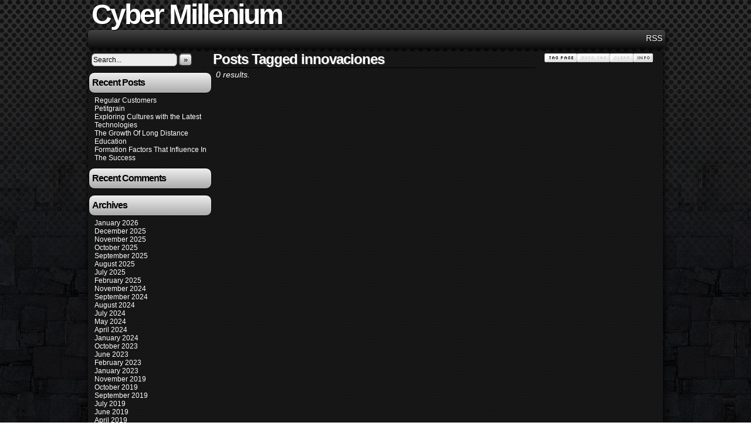

--- FILE ---
content_type: text/html; charset=UTF-8
request_url: http://www.cybermillennium.com/tag/innovaciones/
body_size: 9625
content:
<!DOCTYPE html>
<html xmlns="http://www.w3.org/1999/xhtml" dir="ltr" lang="en-US" prefix="og: https://ogp.me/ns#"> 
<head>
	<meta http-equiv="Content-Type" content="text/html; charset=UTF-8" />
	<title>innovaciones | Cyber Millenium</title>
	<link rel="stylesheet" href="http://www.cybermillennium.com/wp-content/themes/easel/style.css" type="text/css" media="screen" />
	<link rel="stylesheet" href="http://www.cybermillennium.com/wp-content/themes/easel/style-default.css" type="text/css" media="screen" />
	<link rel="pingback" href="http://www.cybermillennium.com/xmlrpc.php" />
	<meta name="Easel" content="3.3.3" />

		<!-- All in One SEO 4.9.2 - aioseo.com -->
	<meta name="robots" content="max-image-preview:large" />
	<link rel="canonical" href="http://www.cybermillennium.com/tag/innovaciones/" />
	<meta name="generator" content="All in One SEO (AIOSEO) 4.9.2" />
		<script type="application/ld+json" class="aioseo-schema">
			{"@context":"https:\/\/schema.org","@graph":[{"@type":"BreadcrumbList","@id":"http:\/\/www.cybermillennium.com\/tag\/innovaciones\/#breadcrumblist","itemListElement":[{"@type":"ListItem","@id":"http:\/\/www.cybermillennium.com#listItem","position":1,"name":"Home","item":"http:\/\/www.cybermillennium.com","nextItem":{"@type":"ListItem","@id":"http:\/\/www.cybermillennium.com\/tag\/innovaciones\/#listItem","name":"innovaciones"}},{"@type":"ListItem","@id":"http:\/\/www.cybermillennium.com\/tag\/innovaciones\/#listItem","position":2,"name":"innovaciones","previousItem":{"@type":"ListItem","@id":"http:\/\/www.cybermillennium.com#listItem","name":"Home"}}]},{"@type":"CollectionPage","@id":"http:\/\/www.cybermillennium.com\/tag\/innovaciones\/#collectionpage","url":"http:\/\/www.cybermillennium.com\/tag\/innovaciones\/","name":"innovaciones | Cyber Millenium","inLanguage":"en-US","isPartOf":{"@id":"http:\/\/www.cybermillennium.com\/#website"},"breadcrumb":{"@id":"http:\/\/www.cybermillennium.com\/tag\/innovaciones\/#breadcrumblist"}},{"@type":"Organization","@id":"http:\/\/www.cybermillennium.com\/#organization","name":"Cyber Millenium","url":"http:\/\/www.cybermillennium.com\/"},{"@type":"WebSite","@id":"http:\/\/www.cybermillennium.com\/#website","url":"http:\/\/www.cybermillennium.com\/","name":"Cyber Millenium","inLanguage":"en-US","publisher":{"@id":"http:\/\/www.cybermillennium.com\/#organization"}}]}
		</script>
		<!-- All in One SEO -->

<link rel="alternate" type="application/rss+xml" title="Cyber Millenium &raquo; Feed" href="http://www.cybermillennium.com/feed/" />
<link rel="alternate" type="application/rss+xml" title="Cyber Millenium &raquo; Comments Feed" href="http://www.cybermillennium.com/comments/feed/" />
<link rel="alternate" type="application/rss+xml" title="Cyber Millenium &raquo; innovaciones Tag Feed" href="http://www.cybermillennium.com/tag/innovaciones/feed/" />
<style id='wp-img-auto-sizes-contain-inline-css' type='text/css'>
img:is([sizes=auto i],[sizes^="auto," i]){contain-intrinsic-size:3000px 1500px}
/*# sourceURL=wp-img-auto-sizes-contain-inline-css */
</style>
<style id='wp-emoji-styles-inline-css' type='text/css'>

	img.wp-smiley, img.emoji {
		display: inline !important;
		border: none !important;
		box-shadow: none !important;
		height: 1em !important;
		width: 1em !important;
		margin: 0 0.07em !important;
		vertical-align: -0.1em !important;
		background: none !important;
		padding: 0 !important;
	}
/*# sourceURL=wp-emoji-styles-inline-css */
</style>
<style id='wp-block-library-inline-css' type='text/css'>
:root{--wp-block-synced-color:#7a00df;--wp-block-synced-color--rgb:122,0,223;--wp-bound-block-color:var(--wp-block-synced-color);--wp-editor-canvas-background:#ddd;--wp-admin-theme-color:#007cba;--wp-admin-theme-color--rgb:0,124,186;--wp-admin-theme-color-darker-10:#006ba1;--wp-admin-theme-color-darker-10--rgb:0,107,160.5;--wp-admin-theme-color-darker-20:#005a87;--wp-admin-theme-color-darker-20--rgb:0,90,135;--wp-admin-border-width-focus:2px}@media (min-resolution:192dpi){:root{--wp-admin-border-width-focus:1.5px}}.wp-element-button{cursor:pointer}:root .has-very-light-gray-background-color{background-color:#eee}:root .has-very-dark-gray-background-color{background-color:#313131}:root .has-very-light-gray-color{color:#eee}:root .has-very-dark-gray-color{color:#313131}:root .has-vivid-green-cyan-to-vivid-cyan-blue-gradient-background{background:linear-gradient(135deg,#00d084,#0693e3)}:root .has-purple-crush-gradient-background{background:linear-gradient(135deg,#34e2e4,#4721fb 50%,#ab1dfe)}:root .has-hazy-dawn-gradient-background{background:linear-gradient(135deg,#faaca8,#dad0ec)}:root .has-subdued-olive-gradient-background{background:linear-gradient(135deg,#fafae1,#67a671)}:root .has-atomic-cream-gradient-background{background:linear-gradient(135deg,#fdd79a,#004a59)}:root .has-nightshade-gradient-background{background:linear-gradient(135deg,#330968,#31cdcf)}:root .has-midnight-gradient-background{background:linear-gradient(135deg,#020381,#2874fc)}:root{--wp--preset--font-size--normal:16px;--wp--preset--font-size--huge:42px}.has-regular-font-size{font-size:1em}.has-larger-font-size{font-size:2.625em}.has-normal-font-size{font-size:var(--wp--preset--font-size--normal)}.has-huge-font-size{font-size:var(--wp--preset--font-size--huge)}.has-text-align-center{text-align:center}.has-text-align-left{text-align:left}.has-text-align-right{text-align:right}.has-fit-text{white-space:nowrap!important}#end-resizable-editor-section{display:none}.aligncenter{clear:both}.items-justified-left{justify-content:flex-start}.items-justified-center{justify-content:center}.items-justified-right{justify-content:flex-end}.items-justified-space-between{justify-content:space-between}.screen-reader-text{border:0;clip-path:inset(50%);height:1px;margin:-1px;overflow:hidden;padding:0;position:absolute;width:1px;word-wrap:normal!important}.screen-reader-text:focus{background-color:#ddd;clip-path:none;color:#444;display:block;font-size:1em;height:auto;left:5px;line-height:normal;padding:15px 23px 14px;text-decoration:none;top:5px;width:auto;z-index:100000}html :where(.has-border-color){border-style:solid}html :where([style*=border-top-color]){border-top-style:solid}html :where([style*=border-right-color]){border-right-style:solid}html :where([style*=border-bottom-color]){border-bottom-style:solid}html :where([style*=border-left-color]){border-left-style:solid}html :where([style*=border-width]){border-style:solid}html :where([style*=border-top-width]){border-top-style:solid}html :where([style*=border-right-width]){border-right-style:solid}html :where([style*=border-bottom-width]){border-bottom-style:solid}html :where([style*=border-left-width]){border-left-style:solid}html :where(img[class*=wp-image-]){height:auto;max-width:100%}:where(figure){margin:0 0 1em}html :where(.is-position-sticky){--wp-admin--admin-bar--position-offset:var(--wp-admin--admin-bar--height,0px)}@media screen and (max-width:600px){html :where(.is-position-sticky){--wp-admin--admin-bar--position-offset:0px}}

/*# sourceURL=wp-block-library-inline-css */
</style><style id='global-styles-inline-css' type='text/css'>
:root{--wp--preset--aspect-ratio--square: 1;--wp--preset--aspect-ratio--4-3: 4/3;--wp--preset--aspect-ratio--3-4: 3/4;--wp--preset--aspect-ratio--3-2: 3/2;--wp--preset--aspect-ratio--2-3: 2/3;--wp--preset--aspect-ratio--16-9: 16/9;--wp--preset--aspect-ratio--9-16: 9/16;--wp--preset--color--black: #000000;--wp--preset--color--cyan-bluish-gray: #abb8c3;--wp--preset--color--white: #ffffff;--wp--preset--color--pale-pink: #f78da7;--wp--preset--color--vivid-red: #cf2e2e;--wp--preset--color--luminous-vivid-orange: #ff6900;--wp--preset--color--luminous-vivid-amber: #fcb900;--wp--preset--color--light-green-cyan: #7bdcb5;--wp--preset--color--vivid-green-cyan: #00d084;--wp--preset--color--pale-cyan-blue: #8ed1fc;--wp--preset--color--vivid-cyan-blue: #0693e3;--wp--preset--color--vivid-purple: #9b51e0;--wp--preset--gradient--vivid-cyan-blue-to-vivid-purple: linear-gradient(135deg,rgb(6,147,227) 0%,rgb(155,81,224) 100%);--wp--preset--gradient--light-green-cyan-to-vivid-green-cyan: linear-gradient(135deg,rgb(122,220,180) 0%,rgb(0,208,130) 100%);--wp--preset--gradient--luminous-vivid-amber-to-luminous-vivid-orange: linear-gradient(135deg,rgb(252,185,0) 0%,rgb(255,105,0) 100%);--wp--preset--gradient--luminous-vivid-orange-to-vivid-red: linear-gradient(135deg,rgb(255,105,0) 0%,rgb(207,46,46) 100%);--wp--preset--gradient--very-light-gray-to-cyan-bluish-gray: linear-gradient(135deg,rgb(238,238,238) 0%,rgb(169,184,195) 100%);--wp--preset--gradient--cool-to-warm-spectrum: linear-gradient(135deg,rgb(74,234,220) 0%,rgb(151,120,209) 20%,rgb(207,42,186) 40%,rgb(238,44,130) 60%,rgb(251,105,98) 80%,rgb(254,248,76) 100%);--wp--preset--gradient--blush-light-purple: linear-gradient(135deg,rgb(255,206,236) 0%,rgb(152,150,240) 100%);--wp--preset--gradient--blush-bordeaux: linear-gradient(135deg,rgb(254,205,165) 0%,rgb(254,45,45) 50%,rgb(107,0,62) 100%);--wp--preset--gradient--luminous-dusk: linear-gradient(135deg,rgb(255,203,112) 0%,rgb(199,81,192) 50%,rgb(65,88,208) 100%);--wp--preset--gradient--pale-ocean: linear-gradient(135deg,rgb(255,245,203) 0%,rgb(182,227,212) 50%,rgb(51,167,181) 100%);--wp--preset--gradient--electric-grass: linear-gradient(135deg,rgb(202,248,128) 0%,rgb(113,206,126) 100%);--wp--preset--gradient--midnight: linear-gradient(135deg,rgb(2,3,129) 0%,rgb(40,116,252) 100%);--wp--preset--font-size--small: 13px;--wp--preset--font-size--medium: 20px;--wp--preset--font-size--large: 36px;--wp--preset--font-size--x-large: 42px;--wp--preset--spacing--20: 0.44rem;--wp--preset--spacing--30: 0.67rem;--wp--preset--spacing--40: 1rem;--wp--preset--spacing--50: 1.5rem;--wp--preset--spacing--60: 2.25rem;--wp--preset--spacing--70: 3.38rem;--wp--preset--spacing--80: 5.06rem;--wp--preset--shadow--natural: 6px 6px 9px rgba(0, 0, 0, 0.2);--wp--preset--shadow--deep: 12px 12px 50px rgba(0, 0, 0, 0.4);--wp--preset--shadow--sharp: 6px 6px 0px rgba(0, 0, 0, 0.2);--wp--preset--shadow--outlined: 6px 6px 0px -3px rgb(255, 255, 255), 6px 6px rgb(0, 0, 0);--wp--preset--shadow--crisp: 6px 6px 0px rgb(0, 0, 0);}:where(.is-layout-flex){gap: 0.5em;}:where(.is-layout-grid){gap: 0.5em;}body .is-layout-flex{display: flex;}.is-layout-flex{flex-wrap: wrap;align-items: center;}.is-layout-flex > :is(*, div){margin: 0;}body .is-layout-grid{display: grid;}.is-layout-grid > :is(*, div){margin: 0;}:where(.wp-block-columns.is-layout-flex){gap: 2em;}:where(.wp-block-columns.is-layout-grid){gap: 2em;}:where(.wp-block-post-template.is-layout-flex){gap: 1.25em;}:where(.wp-block-post-template.is-layout-grid){gap: 1.25em;}.has-black-color{color: var(--wp--preset--color--black) !important;}.has-cyan-bluish-gray-color{color: var(--wp--preset--color--cyan-bluish-gray) !important;}.has-white-color{color: var(--wp--preset--color--white) !important;}.has-pale-pink-color{color: var(--wp--preset--color--pale-pink) !important;}.has-vivid-red-color{color: var(--wp--preset--color--vivid-red) !important;}.has-luminous-vivid-orange-color{color: var(--wp--preset--color--luminous-vivid-orange) !important;}.has-luminous-vivid-amber-color{color: var(--wp--preset--color--luminous-vivid-amber) !important;}.has-light-green-cyan-color{color: var(--wp--preset--color--light-green-cyan) !important;}.has-vivid-green-cyan-color{color: var(--wp--preset--color--vivid-green-cyan) !important;}.has-pale-cyan-blue-color{color: var(--wp--preset--color--pale-cyan-blue) !important;}.has-vivid-cyan-blue-color{color: var(--wp--preset--color--vivid-cyan-blue) !important;}.has-vivid-purple-color{color: var(--wp--preset--color--vivid-purple) !important;}.has-black-background-color{background-color: var(--wp--preset--color--black) !important;}.has-cyan-bluish-gray-background-color{background-color: var(--wp--preset--color--cyan-bluish-gray) !important;}.has-white-background-color{background-color: var(--wp--preset--color--white) !important;}.has-pale-pink-background-color{background-color: var(--wp--preset--color--pale-pink) !important;}.has-vivid-red-background-color{background-color: var(--wp--preset--color--vivid-red) !important;}.has-luminous-vivid-orange-background-color{background-color: var(--wp--preset--color--luminous-vivid-orange) !important;}.has-luminous-vivid-amber-background-color{background-color: var(--wp--preset--color--luminous-vivid-amber) !important;}.has-light-green-cyan-background-color{background-color: var(--wp--preset--color--light-green-cyan) !important;}.has-vivid-green-cyan-background-color{background-color: var(--wp--preset--color--vivid-green-cyan) !important;}.has-pale-cyan-blue-background-color{background-color: var(--wp--preset--color--pale-cyan-blue) !important;}.has-vivid-cyan-blue-background-color{background-color: var(--wp--preset--color--vivid-cyan-blue) !important;}.has-vivid-purple-background-color{background-color: var(--wp--preset--color--vivid-purple) !important;}.has-black-border-color{border-color: var(--wp--preset--color--black) !important;}.has-cyan-bluish-gray-border-color{border-color: var(--wp--preset--color--cyan-bluish-gray) !important;}.has-white-border-color{border-color: var(--wp--preset--color--white) !important;}.has-pale-pink-border-color{border-color: var(--wp--preset--color--pale-pink) !important;}.has-vivid-red-border-color{border-color: var(--wp--preset--color--vivid-red) !important;}.has-luminous-vivid-orange-border-color{border-color: var(--wp--preset--color--luminous-vivid-orange) !important;}.has-luminous-vivid-amber-border-color{border-color: var(--wp--preset--color--luminous-vivid-amber) !important;}.has-light-green-cyan-border-color{border-color: var(--wp--preset--color--light-green-cyan) !important;}.has-vivid-green-cyan-border-color{border-color: var(--wp--preset--color--vivid-green-cyan) !important;}.has-pale-cyan-blue-border-color{border-color: var(--wp--preset--color--pale-cyan-blue) !important;}.has-vivid-cyan-blue-border-color{border-color: var(--wp--preset--color--vivid-cyan-blue) !important;}.has-vivid-purple-border-color{border-color: var(--wp--preset--color--vivid-purple) !important;}.has-vivid-cyan-blue-to-vivid-purple-gradient-background{background: var(--wp--preset--gradient--vivid-cyan-blue-to-vivid-purple) !important;}.has-light-green-cyan-to-vivid-green-cyan-gradient-background{background: var(--wp--preset--gradient--light-green-cyan-to-vivid-green-cyan) !important;}.has-luminous-vivid-amber-to-luminous-vivid-orange-gradient-background{background: var(--wp--preset--gradient--luminous-vivid-amber-to-luminous-vivid-orange) !important;}.has-luminous-vivid-orange-to-vivid-red-gradient-background{background: var(--wp--preset--gradient--luminous-vivid-orange-to-vivid-red) !important;}.has-very-light-gray-to-cyan-bluish-gray-gradient-background{background: var(--wp--preset--gradient--very-light-gray-to-cyan-bluish-gray) !important;}.has-cool-to-warm-spectrum-gradient-background{background: var(--wp--preset--gradient--cool-to-warm-spectrum) !important;}.has-blush-light-purple-gradient-background{background: var(--wp--preset--gradient--blush-light-purple) !important;}.has-blush-bordeaux-gradient-background{background: var(--wp--preset--gradient--blush-bordeaux) !important;}.has-luminous-dusk-gradient-background{background: var(--wp--preset--gradient--luminous-dusk) !important;}.has-pale-ocean-gradient-background{background: var(--wp--preset--gradient--pale-ocean) !important;}.has-electric-grass-gradient-background{background: var(--wp--preset--gradient--electric-grass) !important;}.has-midnight-gradient-background{background: var(--wp--preset--gradient--midnight) !important;}.has-small-font-size{font-size: var(--wp--preset--font-size--small) !important;}.has-medium-font-size{font-size: var(--wp--preset--font-size--medium) !important;}.has-large-font-size{font-size: var(--wp--preset--font-size--large) !important;}.has-x-large-font-size{font-size: var(--wp--preset--font-size--x-large) !important;}
/*# sourceURL=global-styles-inline-css */
</style>

<style id='classic-theme-styles-inline-css' type='text/css'>
/*! This file is auto-generated */
.wp-block-button__link{color:#fff;background-color:#32373c;border-radius:9999px;box-shadow:none;text-decoration:none;padding:calc(.667em + 2px) calc(1.333em + 2px);font-size:1.125em}.wp-block-file__button{background:#32373c;color:#fff;text-decoration:none}
/*# sourceURL=/wp-includes/css/classic-themes.min.css */
</style>
<script type="text/javascript" src="http://www.cybermillennium.com/wp-includes/js/jquery/jquery.min.js?ver=3.7.1" id="jquery-core-js"></script>
<script type="text/javascript" src="http://www.cybermillennium.com/wp-includes/js/jquery/jquery-migrate.min.js?ver=3.4.1" id="jquery-migrate-js"></script>
<script type="text/javascript" src="http://www.cybermillennium.com/wp-content/themes/easel/js/ddsmoothmenu.js?ver=6.9" id="ddsmoothmenu_js-js"></script>
<script type="text/javascript" src="http://www.cybermillennium.com/wp-content/themes/easel/js/menubar.js?ver=6.9" id="menubar_js-js"></script>
<link rel="https://api.w.org/" href="http://www.cybermillennium.com/wp-json/" /><link rel="alternate" title="JSON" type="application/json" href="http://www.cybermillennium.com/wp-json/wp/v2/tags/544" /><meta name="generator" content="WordPress 6.9" />
<style data-context="foundation-flickity-css">/*! Flickity v2.0.2
http://flickity.metafizzy.co
---------------------------------------------- */.flickity-enabled{position:relative}.flickity-enabled:focus{outline:0}.flickity-viewport{overflow:hidden;position:relative;height:100%}.flickity-slider{position:absolute;width:100%;height:100%}.flickity-enabled.is-draggable{-webkit-tap-highlight-color:transparent;tap-highlight-color:transparent;-webkit-user-select:none;-moz-user-select:none;-ms-user-select:none;user-select:none}.flickity-enabled.is-draggable .flickity-viewport{cursor:move;cursor:-webkit-grab;cursor:grab}.flickity-enabled.is-draggable .flickity-viewport.is-pointer-down{cursor:-webkit-grabbing;cursor:grabbing}.flickity-prev-next-button{position:absolute;top:50%;width:44px;height:44px;border:none;border-radius:50%;background:#fff;background:hsla(0,0%,100%,.75);cursor:pointer;-webkit-transform:translateY(-50%);transform:translateY(-50%)}.flickity-prev-next-button:hover{background:#fff}.flickity-prev-next-button:focus{outline:0;box-shadow:0 0 0 5px #09f}.flickity-prev-next-button:active{opacity:.6}.flickity-prev-next-button.previous{left:10px}.flickity-prev-next-button.next{right:10px}.flickity-rtl .flickity-prev-next-button.previous{left:auto;right:10px}.flickity-rtl .flickity-prev-next-button.next{right:auto;left:10px}.flickity-prev-next-button:disabled{opacity:.3;cursor:auto}.flickity-prev-next-button svg{position:absolute;left:20%;top:20%;width:60%;height:60%}.flickity-prev-next-button .arrow{fill:#333}.flickity-page-dots{position:absolute;width:100%;bottom:-25px;padding:0;margin:0;list-style:none;text-align:center;line-height:1}.flickity-rtl .flickity-page-dots{direction:rtl}.flickity-page-dots .dot{display:inline-block;width:10px;height:10px;margin:0 8px;background:#333;border-radius:50%;opacity:.25;cursor:pointer}.flickity-page-dots .dot.is-selected{opacity:1}</style><style data-context="foundation-slideout-css">.slideout-menu{position:fixed;left:0;top:0;bottom:0;right:auto;z-index:0;width:256px;overflow-y:auto;-webkit-overflow-scrolling:touch;display:none}.slideout-menu.pushit-right{left:auto;right:0}.slideout-panel{position:relative;z-index:1;will-change:transform}.slideout-open,.slideout-open .slideout-panel,.slideout-open body{overflow:hidden}.slideout-open .slideout-menu{display:block}.pushit{display:none}</style><style type="text/css">.recentcomments a{display:inline !important;padding:0 !important;margin:0 !important;}</style><style>.ios7.web-app-mode.has-fixed header{ background-color: rgba(3,122,221,.88);}</style></head>

<body class="archive tag tag-innovaciones tag-544 wp-theme-easel user-guest chrome am night tue layout-3c">
<!-- Project Wonderful Ad Box Loader -->
<!-- Put this after the <body> tag at the top of your page -->
<script type="text/javascript">
   (function(){function pw_load(){
      if(arguments.callee.z)return;else arguments.callee.z=true;
      var d=document;var s=d.createElement('script');
      var x=d.getElementsByTagName('script')[0];
      s.type='text/javascript';s.async=true;
      s.src='//www.projectwonderful.com/pwa.js';
      x.parentNode.insertBefore(s,x);}
   if (window.attachEvent){
    window.attachEvent('DOMContentLoaded',pw_load);
    window.attachEvent('onload',pw_load);}
   else{
    window.addEventListener('DOMContentLoaded',pw_load,false);
    window.addEventListener('load',pw_load,false);}})();
</script>
<!-- End Project Wonderful Ad Box Loader -->
<div id="page-head"></div>
<div id="page-wrap">
	<div id="page">
				<div id="header">
			<div class="header-info">
				<h1><a href="http://www.cybermillennium.com">Cyber Millenium</a></h1>
				<div class="description"></div>
			</div>
						<div class="clear"></div>
		</div>

		<div id="menubar-wrapper">
			<div class="menu-container">
								<div class="menu"></div>
				<div class="menunav">
																					<a href="http://www.cybermillennium.com/feed/" title="RSS Feed" class="menunav-rss">RSS</a>
														</div>
				<div class="clear"></div>
			</div>
			<div class="clear"></div>
		</div>
	<div id="content-wrapper-head"></div>
<div id="content-wrapper">
	
			
	<div id="subcontent-wrapper-head"></div>
	<div id="subcontent-wrapper">
		<div id="sidebar-left">
	<div class="sidebar-head"></div>
		<div class="sidebar">
		<div id="search-2" class="widget widget_search">
<div class="widget-head"></div>
<div class="widget-content">
<form method="get" class="searchform" action="http://www.cybermillennium.com">
	<input type="text" value="Search..." name="s" class="s-search" onfocus="this.value=(this.value=='Search...') ? '' : this.value;" onblur="this.value=(this.value=='') ? 'Search...' : this.value;" />
	<button type="submit">&raquo;</button>
</form>
<div class="clear"></div></div>
<div class="clear"></div>
<div class="widget-foot"></div>
</div>

		<div id="recent-posts-2" class="widget widget_recent_entries">
<div class="widget-head"></div>
<div class="widget-content">

		<h2 class="widgettitle">Recent Posts</h2>

		<ul>
											<li>
					<a href="http://www.cybermillennium.com/regular-customers/">Regular Customers</a>
									</li>
											<li>
					<a href="http://www.cybermillennium.com/petitgrain/">Petitgrain</a>
									</li>
											<li>
					<a href="http://www.cybermillennium.com/exploring-cultures-with-the-latest-technologies/">Exploring Cultures with the Latest Technologies</a>
									</li>
											<li>
					<a href="http://www.cybermillennium.com/the-growth-of-long-distance-education/">The Growth Of Long Distance Education</a>
									</li>
											<li>
					<a href="http://www.cybermillennium.com/formation-factors-that-influence-in-the-success/">Formation Factors That Influence In The Success</a>
									</li>
					</ul>

		</div>
<div class="clear"></div>
<div class="widget-foot"></div>
</div>
<div id="recent-comments-2" class="widget widget_recent_comments">
<div class="widget-head"></div>
<div class="widget-content">
<h2 class="widgettitle">Recent Comments</h2>
<ul id="recentcomments"></ul></div>
<div class="clear"></div>
<div class="widget-foot"></div>
</div>
<div id="archives-2" class="widget widget_archive">
<div class="widget-head"></div>
<div class="widget-content">
<h2 class="widgettitle">Archives</h2>

			<ul>
					<li><a href='http://www.cybermillennium.com/2026/01/'>January 2026</a></li>
	<li><a href='http://www.cybermillennium.com/2025/12/'>December 2025</a></li>
	<li><a href='http://www.cybermillennium.com/2025/11/'>November 2025</a></li>
	<li><a href='http://www.cybermillennium.com/2025/10/'>October 2025</a></li>
	<li><a href='http://www.cybermillennium.com/2025/09/'>September 2025</a></li>
	<li><a href='http://www.cybermillennium.com/2025/08/'>August 2025</a></li>
	<li><a href='http://www.cybermillennium.com/2025/07/'>July 2025</a></li>
	<li><a href='http://www.cybermillennium.com/2025/02/'>February 2025</a></li>
	<li><a href='http://www.cybermillennium.com/2024/11/'>November 2024</a></li>
	<li><a href='http://www.cybermillennium.com/2024/09/'>September 2024</a></li>
	<li><a href='http://www.cybermillennium.com/2024/08/'>August 2024</a></li>
	<li><a href='http://www.cybermillennium.com/2024/07/'>July 2024</a></li>
	<li><a href='http://www.cybermillennium.com/2024/05/'>May 2024</a></li>
	<li><a href='http://www.cybermillennium.com/2024/04/'>April 2024</a></li>
	<li><a href='http://www.cybermillennium.com/2024/01/'>January 2024</a></li>
	<li><a href='http://www.cybermillennium.com/2023/10/'>October 2023</a></li>
	<li><a href='http://www.cybermillennium.com/2023/06/'>June 2023</a></li>
	<li><a href='http://www.cybermillennium.com/2023/02/'>February 2023</a></li>
	<li><a href='http://www.cybermillennium.com/2023/01/'>January 2023</a></li>
	<li><a href='http://www.cybermillennium.com/2019/11/'>November 2019</a></li>
	<li><a href='http://www.cybermillennium.com/2019/10/'>October 2019</a></li>
	<li><a href='http://www.cybermillennium.com/2019/09/'>September 2019</a></li>
	<li><a href='http://www.cybermillennium.com/2019/07/'>July 2019</a></li>
	<li><a href='http://www.cybermillennium.com/2019/06/'>June 2019</a></li>
	<li><a href='http://www.cybermillennium.com/2019/04/'>April 2019</a></li>
	<li><a href='http://www.cybermillennium.com/2019/03/'>March 2019</a></li>
	<li><a href='http://www.cybermillennium.com/2019/02/'>February 2019</a></li>
	<li><a href='http://www.cybermillennium.com/2019/01/'>January 2019</a></li>
	<li><a href='http://www.cybermillennium.com/2018/12/'>December 2018</a></li>
	<li><a href='http://www.cybermillennium.com/2018/10/'>October 2018</a></li>
	<li><a href='http://www.cybermillennium.com/2018/09/'>September 2018</a></li>
	<li><a href='http://www.cybermillennium.com/2018/07/'>July 2018</a></li>
	<li><a href='http://www.cybermillennium.com/2018/06/'>June 2018</a></li>
	<li><a href='http://www.cybermillennium.com/2018/05/'>May 2018</a></li>
	<li><a href='http://www.cybermillennium.com/2018/04/'>April 2018</a></li>
	<li><a href='http://www.cybermillennium.com/2018/03/'>March 2018</a></li>
	<li><a href='http://www.cybermillennium.com/2018/02/'>February 2018</a></li>
	<li><a href='http://www.cybermillennium.com/2018/01/'>January 2018</a></li>
	<li><a href='http://www.cybermillennium.com/2017/12/'>December 2017</a></li>
	<li><a href='http://www.cybermillennium.com/2017/11/'>November 2017</a></li>
	<li><a href='http://www.cybermillennium.com/2017/10/'>October 2017</a></li>
	<li><a href='http://www.cybermillennium.com/2017/09/'>September 2017</a></li>
	<li><a href='http://www.cybermillennium.com/2017/08/'>August 2017</a></li>
	<li><a href='http://www.cybermillennium.com/2017/07/'>July 2017</a></li>
	<li><a href='http://www.cybermillennium.com/2017/06/'>June 2017</a></li>
	<li><a href='http://www.cybermillennium.com/2017/05/'>May 2017</a></li>
	<li><a href='http://www.cybermillennium.com/2017/04/'>April 2017</a></li>
	<li><a href='http://www.cybermillennium.com/2017/03/'>March 2017</a></li>
	<li><a href='http://www.cybermillennium.com/2017/02/'>February 2017</a></li>
	<li><a href='http://www.cybermillennium.com/2017/01/'>January 2017</a></li>
	<li><a href='http://www.cybermillennium.com/2016/12/'>December 2016</a></li>
	<li><a href='http://www.cybermillennium.com/2016/11/'>November 2016</a></li>
	<li><a href='http://www.cybermillennium.com/2016/10/'>October 2016</a></li>
	<li><a href='http://www.cybermillennium.com/2016/09/'>September 2016</a></li>
	<li><a href='http://www.cybermillennium.com/2016/08/'>August 2016</a></li>
	<li><a href='http://www.cybermillennium.com/2016/07/'>July 2016</a></li>
	<li><a href='http://www.cybermillennium.com/2016/06/'>June 2016</a></li>
	<li><a href='http://www.cybermillennium.com/2016/05/'>May 2016</a></li>
	<li><a href='http://www.cybermillennium.com/2016/04/'>April 2016</a></li>
	<li><a href='http://www.cybermillennium.com/2016/03/'>March 2016</a></li>
	<li><a href='http://www.cybermillennium.com/2016/02/'>February 2016</a></li>
	<li><a href='http://www.cybermillennium.com/2016/01/'>January 2016</a></li>
	<li><a href='http://www.cybermillennium.com/2015/12/'>December 2015</a></li>
	<li><a href='http://www.cybermillennium.com/2015/11/'>November 2015</a></li>
	<li><a href='http://www.cybermillennium.com/2015/10/'>October 2015</a></li>
	<li><a href='http://www.cybermillennium.com/2015/09/'>September 2015</a></li>
	<li><a href='http://www.cybermillennium.com/2015/08/'>August 2015</a></li>
	<li><a href='http://www.cybermillennium.com/2015/07/'>July 2015</a></li>
	<li><a href='http://www.cybermillennium.com/2015/06/'>June 2015</a></li>
	<li><a href='http://www.cybermillennium.com/2015/05/'>May 2015</a></li>
	<li><a href='http://www.cybermillennium.com/2015/04/'>April 2015</a></li>
	<li><a href='http://www.cybermillennium.com/2015/02/'>February 2015</a></li>
	<li><a href='http://www.cybermillennium.com/2015/01/'>January 2015</a></li>
	<li><a href='http://www.cybermillennium.com/2014/12/'>December 2014</a></li>
	<li><a href='http://www.cybermillennium.com/2014/11/'>November 2014</a></li>
	<li><a href='http://www.cybermillennium.com/2014/10/'>October 2014</a></li>
	<li><a href='http://www.cybermillennium.com/2014/09/'>September 2014</a></li>
	<li><a href='http://www.cybermillennium.com/2014/08/'>August 2014</a></li>
	<li><a href='http://www.cybermillennium.com/2014/07/'>July 2014</a></li>
	<li><a href='http://www.cybermillennium.com/2014/06/'>June 2014</a></li>
	<li><a href='http://www.cybermillennium.com/2014/05/'>May 2014</a></li>
	<li><a href='http://www.cybermillennium.com/2014/04/'>April 2014</a></li>
	<li><a href='http://www.cybermillennium.com/2014/03/'>March 2014</a></li>
	<li><a href='http://www.cybermillennium.com/2014/02/'>February 2014</a></li>
	<li><a href='http://www.cybermillennium.com/2014/01/'>January 2014</a></li>
	<li><a href='http://www.cybermillennium.com/2013/12/'>December 2013</a></li>
	<li><a href='http://www.cybermillennium.com/2013/11/'>November 2013</a></li>
	<li><a href='http://www.cybermillennium.com/2013/10/'>October 2013</a></li>
	<li><a href='http://www.cybermillennium.com/2013/09/'>September 2013</a></li>
	<li><a href='http://www.cybermillennium.com/2013/08/'>August 2013</a></li>
	<li><a href='http://www.cybermillennium.com/2013/07/'>July 2013</a></li>
	<li><a href='http://www.cybermillennium.com/2013/06/'>June 2013</a></li>
	<li><a href='http://www.cybermillennium.com/2013/05/'>May 2013</a></li>
	<li><a href='http://www.cybermillennium.com/2013/04/'>April 2013</a></li>
	<li><a href='http://www.cybermillennium.com/2013/03/'>March 2013</a></li>
	<li><a href='http://www.cybermillennium.com/2013/02/'>February 2013</a></li>
	<li><a href='http://www.cybermillennium.com/2013/01/'>January 2013</a></li>
	<li><a href='http://www.cybermillennium.com/2012/12/'>December 2012</a></li>
	<li><a href='http://www.cybermillennium.com/2012/11/'>November 2012</a></li>
	<li><a href='http://www.cybermillennium.com/2012/09/'>September 2012</a></li>
	<li><a href='http://www.cybermillennium.com/2012/08/'>August 2012</a></li>
	<li><a href='http://www.cybermillennium.com/2012/07/'>July 2012</a></li>
	<li><a href='http://www.cybermillennium.com/2012/06/'>June 2012</a></li>
	<li><a href='http://www.cybermillennium.com/2012/04/'>April 2012</a></li>
	<li><a href='http://www.cybermillennium.com/2012/03/'>March 2012</a></li>
	<li><a href='http://www.cybermillennium.com/2012/02/'>February 2012</a></li>
	<li><a href='http://www.cybermillennium.com/2012/01/'>January 2012</a></li>
	<li><a href='http://www.cybermillennium.com/2011/12/'>December 2011</a></li>
	<li><a href='http://www.cybermillennium.com/2011/11/'>November 2011</a></li>
	<li><a href='http://www.cybermillennium.com/2011/10/'>October 2011</a></li>
	<li><a href='http://www.cybermillennium.com/2011/06/'>June 2011</a></li>
	<li><a href='http://www.cybermillennium.com/2011/05/'>May 2011</a></li>
	<li><a href='http://www.cybermillennium.com/2011/04/'>April 2011</a></li>
	<li><a href='http://www.cybermillennium.com/2011/02/'>February 2011</a></li>
			</ul>

			</div>
<div class="clear"></div>
<div class="widget-foot"></div>
</div>
<div id="categories-2" class="widget widget_categories">
<div class="widget-head"></div>
<div class="widget-content">
<h2 class="widgettitle">Categories</h2>

			<ul>
					<li class="cat-item cat-item-4"><a href="http://www.cybermillennium.com/category/general/">General</a>
</li>
			</ul>

			</div>
<div class="clear"></div>
<div class="widget-foot"></div>
</div>
<div id="meta-2" class="widget widget_meta">
<div class="widget-head"></div>
<div class="widget-content">
<h2 class="widgettitle">Meta</h2>

		<ul>
						<li><a href="http://www.cybermillennium.com/wp-login.php">Log in</a></li>
			<li><a href="http://www.cybermillennium.com/feed/">Entries feed</a></li>
			<li><a href="http://www.cybermillennium.com/comments/feed/">Comments feed</a></li>

			<li><a href="https://wordpress.org/">WordPress.org</a></li>
		</ul>

		</div>
<div class="clear"></div>
<div class="widget-foot"></div>
</div>
		</div>
	<div class="sidebar-foot"></div>
</div>
		<div id="content-head"></div>
		<div id="content" class="narrowcolumn">
							<h2 class="page-title">Posts Tagged innovaciones</h2>
	<div class="archiveresults">0 results.</div>
	<div class="clear"></div>

							</div>
		<div id="content-foot"></div>
<div id="sidebar-right">
	<div class="sidebar-head"></div>
		<div class="sidebar">
		<div id="widget_easel_classic_bookmark-2" class="widget widget_easel_classic_bookmark">
<div class="widget-head"></div>
<div class="widget-content">
	<div class="classic-bookmark">
		<script language="javascript" type="text/javascript">
			<!--

				/* Bookmark Config Settings */

				var cl = 31;
				var imgTag = 'http://www.cybermillennium.com/wp-content/themes/easel/images/1.gif';		//add tag image.
				var imgClearOff = 'http://www.cybermillennium.com/wp-content/themes/easel/images/3a.gif';	//no comic tagged, clear not possible
				var imgGotoOff = 'http://www.cybermillennium.com/wp-content/themes/easel/images/2a.gif';	//no comic tagged, goto not possible
				var imgClearOn = 'http://www.cybermillennium.com/wp-content/themes/easel/images/3.gif';	//clear a tag, shows when comic previously tagged
				var imgGotoOn = 'http://www.cybermillennium.com/wp-content/themes/easel/images/2.gif';	//shows when a comic is tagged  
				var imgInfo = 'http://www.cybermillennium.com/wp-content/themes/easel/images/4.gif';  	//img that displays the help
				var comicDir = '/'; 		//alter this if you run multiple comics in different directories on your site.

				/* Now write out the applicable links */

				createCookie('t', 1);
				var c = readCookie('t');
				if(c && document.getElementById) {
					var l = readCookie('bm');
					var gt = imgGotoOff;
					var ct = imgClearOff;
					if(l) {
						gt = imgGotoOn;
						ct = imgClearOn;
					}
					document.write('<div id="bmh" style="width: 173px; margin: 15px 0 0 0; padding: 5px; position: absolute; color: #eee; font-size: 11px; background-color:#222; border: 1px solid #ccc; visibility: hidden;"><strong>BOOKMARK<\/strong><br />Click "Tag Page" to bookmark a page. When you return to the site, click "Goto Tag" to continue where you left off.<\/div>');
					document.write('<a href="#" onClick="bmhome();return false;"><img src="'+imgTag+'" alt="" border="0"><\/a>');
					document.write('<a href="#" onClick="gto();return false;"><img src="'+gt+'" alt="Goto Tag" border="0" id="gtc"><\/a>');
					document.write('<a href="#" onClick="bmc();return false;"><img src="'+ct+'" alt="Clear Tag" border="0" id="rmc"><\/a>');
					document.write('<a href="#" onMouseOver="document.getElementById(\'bmh\').style.visibility=\'visible\';" onMouseOut="document.getElementById(\'bmh\').style.visibility=\'hidden\';" onClick="return false;"><img src="'+imgInfo+'" alt="" border="0" \/><\/a>');
				}

				/* Below are our functions for this little script */

					function bmhome() {
						if(document.getElementById) {
							document.getElementById('gtc').src = imgGotoOn;
							document.getElementById('rmc').src = imgClearOn;
						}
													createCookie("bm", "", cl);
											}

				function bm() {
					if(document.getElementById) {
						document.getElementById('gtc').src = imgGotoOn;
						document.getElementById('rmc').src = imgClearOn;
					}
					createCookie("bm", window.location, cl);
				}

				function bmc() {
					if(document.getElementById) {
						document.getElementById('gtc').src = imgGotoOff;
						document.getElementById('rmc').src = imgClearOff;
					}
					createCookie("bm","",-1);
				}
		      
				function gto() {
					var g = readCookie('bm');
					if(g) {
						window.location = g;
					}	
				}

				/* The follow functions have been borrowed from Peter-Paul Koch. Please find them here: http://www.quirksmode.org */

				function createCookie(name,value,days) {
					if (days) {
						var date = new Date();
						date.setTime(date.getTime()+(days*24*60*60*1000));
						var expires = "; expires="+date.toGMTString();
					} else var expires = "";
					document.cookie = name+"="+value+expires+"; path="+comicDir;
				}
				function readCookie(name) {
					var nameEQ = name + "=";
					var ca = document.cookie.split(';');
					for(var i=0;i < ca.length;i++) {
						var c = ca[i];
						while (c.charAt(0)==' ') c = c.substring(1,c.length);
						if (c.indexOf(nameEQ) == 0) return c.substring(nameEQ.length,c.length);
					}
					return null;
				}
			//-->
		</script>
	</div>
</div>
<div class="clear"></div>
<div class="widget-foot"></div>
</div>
		</div>
	<div class="sidebar-foot"></div>
</div>
		<div class="clear"></div>
	</div>
	<div id="subcontent-wrapper-foot"></div>
</div>
<div id="content-wrapper-foot"></div>
		<div id="footer">
			<div id="footer-menubar-wrapper">
								<div class="clear"></div>
			</div>
									<p class="footer-text">
&copy;2011-2026 <a href="http://www.cybermillennium.com">Cyber Millenium</a> <span class="footer-pipe">|</span> Powered by <a href="http://wordpress.org/">WordPress</a> with <a href="http://frumph.net/easel/">Easel</a>
<span class="footer-subscribe"><span class="footer-pipe">|</span> Subscribe: <a href="http://www.cybermillennium.com/feed/">RSS</a>
</span>
<span class="footer-uptotop"><span class="footer-pipe">|</span> <a href="#outside" onclick="scrollup(); return false;">Back to Top &uarr;</a></span>
</p>
			<div class="clear"></div>
		</div>
	</div> <!-- // #page -->
</div> <!-- / #page-wrap -->
<div id="page-foot"></div>

<script type="speculationrules">
{"prefetch":[{"source":"document","where":{"and":[{"href_matches":"/*"},{"not":{"href_matches":["/wp-*.php","/wp-admin/*","/wp-content/uploads/*","/wp-content/*","/wp-content/plugins/*","/wp-content/themes/easel/*","/*\\?(.+)"]}},{"not":{"selector_matches":"a[rel~=\"nofollow\"]"}},{"not":{"selector_matches":".no-prefetch, .no-prefetch a"}}]},"eagerness":"conservative"}]}
</script>
<!-- Powered by WPtouch: 4.3.62 --><script type="module"  src="http://www.cybermillennium.com/wp-content/plugins/all-in-one-seo-pack/dist/Lite/assets/table-of-contents.95d0dfce.js?ver=4.9.2" id="aioseo/js/src/vue/standalone/blocks/table-of-contents/frontend.js-js"></script>
<script type="text/javascript" src="http://www.cybermillennium.com/wp-content/themes/easel/js/scroll.js" id="easel_scroll-js"></script>
<script type="text/javascript" src="http://www.cybermillennium.com/wp-content/themes/easel/js/cvi_text_lib.js" id="themetricks_historic1-js"></script>
<script type="text/javascript" src="http://www.cybermillennium.com/wp-content/themes/easel/js/instant.js" id="themetricks_historic2-js"></script>
<script id="wp-emoji-settings" type="application/json">
{"baseUrl":"https://s.w.org/images/core/emoji/17.0.2/72x72/","ext":".png","svgUrl":"https://s.w.org/images/core/emoji/17.0.2/svg/","svgExt":".svg","source":{"concatemoji":"http://www.cybermillennium.com/wp-includes/js/wp-emoji-release.min.js?ver=6.9"}}
</script>
<script type="module">
/* <![CDATA[ */
/*! This file is auto-generated */
const a=JSON.parse(document.getElementById("wp-emoji-settings").textContent),o=(window._wpemojiSettings=a,"wpEmojiSettingsSupports"),s=["flag","emoji"];function i(e){try{var t={supportTests:e,timestamp:(new Date).valueOf()};sessionStorage.setItem(o,JSON.stringify(t))}catch(e){}}function c(e,t,n){e.clearRect(0,0,e.canvas.width,e.canvas.height),e.fillText(t,0,0);t=new Uint32Array(e.getImageData(0,0,e.canvas.width,e.canvas.height).data);e.clearRect(0,0,e.canvas.width,e.canvas.height),e.fillText(n,0,0);const a=new Uint32Array(e.getImageData(0,0,e.canvas.width,e.canvas.height).data);return t.every((e,t)=>e===a[t])}function p(e,t){e.clearRect(0,0,e.canvas.width,e.canvas.height),e.fillText(t,0,0);var n=e.getImageData(16,16,1,1);for(let e=0;e<n.data.length;e++)if(0!==n.data[e])return!1;return!0}function u(e,t,n,a){switch(t){case"flag":return n(e,"\ud83c\udff3\ufe0f\u200d\u26a7\ufe0f","\ud83c\udff3\ufe0f\u200b\u26a7\ufe0f")?!1:!n(e,"\ud83c\udde8\ud83c\uddf6","\ud83c\udde8\u200b\ud83c\uddf6")&&!n(e,"\ud83c\udff4\udb40\udc67\udb40\udc62\udb40\udc65\udb40\udc6e\udb40\udc67\udb40\udc7f","\ud83c\udff4\u200b\udb40\udc67\u200b\udb40\udc62\u200b\udb40\udc65\u200b\udb40\udc6e\u200b\udb40\udc67\u200b\udb40\udc7f");case"emoji":return!a(e,"\ud83e\u1fac8")}return!1}function f(e,t,n,a){let r;const o=(r="undefined"!=typeof WorkerGlobalScope&&self instanceof WorkerGlobalScope?new OffscreenCanvas(300,150):document.createElement("canvas")).getContext("2d",{willReadFrequently:!0}),s=(o.textBaseline="top",o.font="600 32px Arial",{});return e.forEach(e=>{s[e]=t(o,e,n,a)}),s}function r(e){var t=document.createElement("script");t.src=e,t.defer=!0,document.head.appendChild(t)}a.supports={everything:!0,everythingExceptFlag:!0},new Promise(t=>{let n=function(){try{var e=JSON.parse(sessionStorage.getItem(o));if("object"==typeof e&&"number"==typeof e.timestamp&&(new Date).valueOf()<e.timestamp+604800&&"object"==typeof e.supportTests)return e.supportTests}catch(e){}return null}();if(!n){if("undefined"!=typeof Worker&&"undefined"!=typeof OffscreenCanvas&&"undefined"!=typeof URL&&URL.createObjectURL&&"undefined"!=typeof Blob)try{var e="postMessage("+f.toString()+"("+[JSON.stringify(s),u.toString(),c.toString(),p.toString()].join(",")+"));",a=new Blob([e],{type:"text/javascript"});const r=new Worker(URL.createObjectURL(a),{name:"wpTestEmojiSupports"});return void(r.onmessage=e=>{i(n=e.data),r.terminate(),t(n)})}catch(e){}i(n=f(s,u,c,p))}t(n)}).then(e=>{for(const n in e)a.supports[n]=e[n],a.supports.everything=a.supports.everything&&a.supports[n],"flag"!==n&&(a.supports.everythingExceptFlag=a.supports.everythingExceptFlag&&a.supports[n]);var t;a.supports.everythingExceptFlag=a.supports.everythingExceptFlag&&!a.supports.flag,a.supports.everything||((t=a.source||{}).concatemoji?r(t.concatemoji):t.wpemoji&&t.twemoji&&(r(t.twemoji),r(t.wpemoji)))});
//# sourceURL=http://www.cybermillennium.com/wp-includes/js/wp-emoji-loader.min.js
/* ]]> */
</script>
</body>
</html>